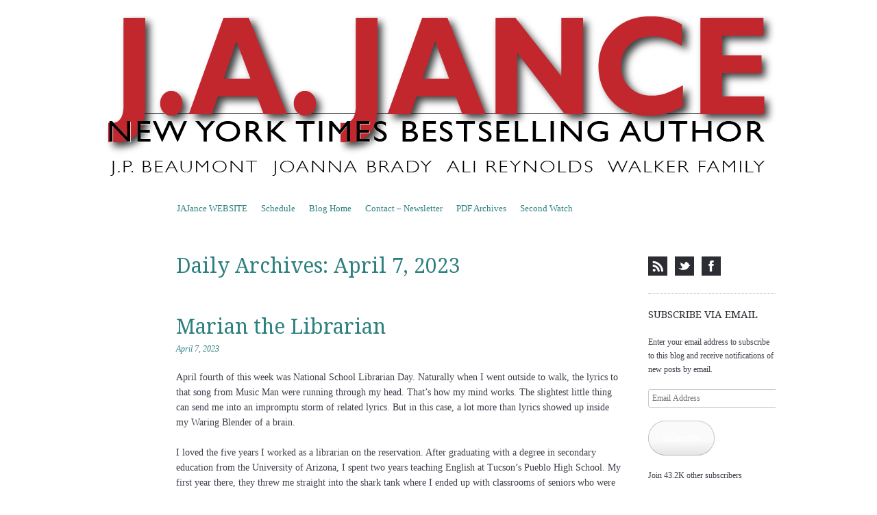

--- FILE ---
content_type: text/html; charset=UTF-8
request_url: https://jajance.com/Blog/2023/04/07/
body_size: 17787
content:
<!DOCTYPE html>
<!--[if IE 8]>
<html id="ie8" dir="ltr" lang="en-US" prefix="og: https://ogp.me/ns#">
<![endif]-->
<!--[if !(IE 8)]><!-->
<html dir="ltr" lang="en-US" prefix="og: https://ogp.me/ns#">
<!--<![endif]-->
<head>
<meta charset="UTF-8" />
<meta name="viewport" content="width=device-width, initial-scale=1.0" />
<!-- Always force latest IE rendering engine (even in intranet) & Chrome Frame -->
<meta http-equiv="X-UA-Compatible" content="IE=edge,chrome=1">
<title>Day: April 7, 2023 | J.A. Jance Blog</title>
<link rel="profile" href="http://gmpg.org/xfn/11" />
<link rel="pingback" href="https://jajance.com/Blog/xmlrpc.php" />
<!--[if lt IE 9]>
<script src="https://jajance.com/Blog/wp-content/themes/sundance/js/html5.js" type="text/javascript"></script>
<![endif]-->

		<!-- All in One SEO 4.9.1.1 - aioseo.com -->
	<meta name="robots" content="noindex, max-image-preview:large" />
	<link rel="canonical" href="https://jajance.com/Blog/2023/04/07/" />
	<meta name="generator" content="All in One SEO (AIOSEO) 4.9.1.1" />
		<script type="application/ld+json" class="aioseo-schema">
			{"@context":"https:\/\/schema.org","@graph":[{"@type":"BreadcrumbList","@id":"https:\/\/jajance.com\/Blog\/2023\/04\/07\/#breadcrumblist","itemListElement":[{"@type":"ListItem","@id":"https:\/\/jajance.com\/Blog#listItem","position":1,"name":"Home","item":"https:\/\/jajance.com\/Blog","nextItem":{"@type":"ListItem","@id":"https:\/\/jajance.com\/Blog\/2023\/#listItem","name":2023}},{"@type":"ListItem","@id":"https:\/\/jajance.com\/Blog\/2023\/#listItem","position":2,"name":2023,"item":"https:\/\/jajance.com\/Blog\/2023\/","nextItem":{"@type":"ListItem","@id":"https:\/\/jajance.com\/Blog\/2023\/04\/#listItem","name":"04"},"previousItem":{"@type":"ListItem","@id":"https:\/\/jajance.com\/Blog#listItem","name":"Home"}},{"@type":"ListItem","@id":"https:\/\/jajance.com\/Blog\/2023\/04\/#listItem","position":3,"name":"04","item":"https:\/\/jajance.com\/Blog\/2023\/04\/","nextItem":{"@type":"ListItem","@id":"https:\/\/jajance.com\/Blog\/2023\/04\/07\/#listItem","name":"07"},"previousItem":{"@type":"ListItem","@id":"https:\/\/jajance.com\/Blog\/2023\/#listItem","name":2023}},{"@type":"ListItem","@id":"https:\/\/jajance.com\/Blog\/2023\/04\/07\/#listItem","position":4,"name":"07","previousItem":{"@type":"ListItem","@id":"https:\/\/jajance.com\/Blog\/2023\/04\/#listItem","name":"04"}}]},{"@type":"CollectionPage","@id":"https:\/\/jajance.com\/Blog\/2023\/04\/07\/#collectionpage","url":"https:\/\/jajance.com\/Blog\/2023\/04\/07\/","name":"Day: April 7, 2023 | J.A. Jance Blog","inLanguage":"en-US","isPartOf":{"@id":"https:\/\/jajance.com\/Blog\/#website"},"breadcrumb":{"@id":"https:\/\/jajance.com\/Blog\/2023\/04\/07\/#breadcrumblist"}},{"@type":"Organization","@id":"https:\/\/jajance.com\/Blog\/#organization","name":"J.A. Jance Blog","description":"The Official Blog of J.A. Jance","url":"https:\/\/jajance.com\/Blog\/"},{"@type":"WebSite","@id":"https:\/\/jajance.com\/Blog\/#website","url":"https:\/\/jajance.com\/Blog\/","name":"J.A. Jance Blog","description":"The Official Blog of J.A. Jance","inLanguage":"en-US","publisher":{"@id":"https:\/\/jajance.com\/Blog\/#organization"}}]}
		</script>
		<!-- All in One SEO -->

<link rel='dns-prefetch' href='//secure.gravatar.com' />
<link rel='dns-prefetch' href='//stats.wp.com' />
<link rel='dns-prefetch' href='//fonts.googleapis.com' />
<link rel='dns-prefetch' href='//v0.wordpress.com' />
<link rel='dns-prefetch' href='//widgets.wp.com' />
<link rel='dns-prefetch' href='//s0.wp.com' />
<link rel='dns-prefetch' href='//0.gravatar.com' />
<link rel='dns-prefetch' href='//1.gravatar.com' />
<link rel='dns-prefetch' href='//2.gravatar.com' />
<link rel='preconnect' href='//i0.wp.com' />
<link rel='preconnect' href='//c0.wp.com' />
<link rel="alternate" type="application/rss+xml" title="J.A. Jance Blog &raquo; Feed" href="https://jajance.com/Blog/feed/" />
<link rel="alternate" type="application/rss+xml" title="J.A. Jance Blog &raquo; Comments Feed" href="https://jajance.com/Blog/comments/feed/" />
<style id='wp-img-auto-sizes-contain-inline-css' type='text/css'>
img:is([sizes=auto i],[sizes^="auto," i]){contain-intrinsic-size:3000px 1500px}
/*# sourceURL=wp-img-auto-sizes-contain-inline-css */
</style>
<style id='wp-emoji-styles-inline-css' type='text/css'>

	img.wp-smiley, img.emoji {
		display: inline !important;
		border: none !important;
		box-shadow: none !important;
		height: 1em !important;
		width: 1em !important;
		margin: 0 0.07em !important;
		vertical-align: -0.1em !important;
		background: none !important;
		padding: 0 !important;
	}
/*# sourceURL=wp-emoji-styles-inline-css */
</style>
<style id='wp-block-library-inline-css' type='text/css'>
:root{--wp-block-synced-color:#7a00df;--wp-block-synced-color--rgb:122,0,223;--wp-bound-block-color:var(--wp-block-synced-color);--wp-editor-canvas-background:#ddd;--wp-admin-theme-color:#007cba;--wp-admin-theme-color--rgb:0,124,186;--wp-admin-theme-color-darker-10:#006ba1;--wp-admin-theme-color-darker-10--rgb:0,107,160.5;--wp-admin-theme-color-darker-20:#005a87;--wp-admin-theme-color-darker-20--rgb:0,90,135;--wp-admin-border-width-focus:2px}@media (min-resolution:192dpi){:root{--wp-admin-border-width-focus:1.5px}}.wp-element-button{cursor:pointer}:root .has-very-light-gray-background-color{background-color:#eee}:root .has-very-dark-gray-background-color{background-color:#313131}:root .has-very-light-gray-color{color:#eee}:root .has-very-dark-gray-color{color:#313131}:root .has-vivid-green-cyan-to-vivid-cyan-blue-gradient-background{background:linear-gradient(135deg,#00d084,#0693e3)}:root .has-purple-crush-gradient-background{background:linear-gradient(135deg,#34e2e4,#4721fb 50%,#ab1dfe)}:root .has-hazy-dawn-gradient-background{background:linear-gradient(135deg,#faaca8,#dad0ec)}:root .has-subdued-olive-gradient-background{background:linear-gradient(135deg,#fafae1,#67a671)}:root .has-atomic-cream-gradient-background{background:linear-gradient(135deg,#fdd79a,#004a59)}:root .has-nightshade-gradient-background{background:linear-gradient(135deg,#330968,#31cdcf)}:root .has-midnight-gradient-background{background:linear-gradient(135deg,#020381,#2874fc)}:root{--wp--preset--font-size--normal:16px;--wp--preset--font-size--huge:42px}.has-regular-font-size{font-size:1em}.has-larger-font-size{font-size:2.625em}.has-normal-font-size{font-size:var(--wp--preset--font-size--normal)}.has-huge-font-size{font-size:var(--wp--preset--font-size--huge)}.has-text-align-center{text-align:center}.has-text-align-left{text-align:left}.has-text-align-right{text-align:right}.has-fit-text{white-space:nowrap!important}#end-resizable-editor-section{display:none}.aligncenter{clear:both}.items-justified-left{justify-content:flex-start}.items-justified-center{justify-content:center}.items-justified-right{justify-content:flex-end}.items-justified-space-between{justify-content:space-between}.screen-reader-text{border:0;clip-path:inset(50%);height:1px;margin:-1px;overflow:hidden;padding:0;position:absolute;width:1px;word-wrap:normal!important}.screen-reader-text:focus{background-color:#ddd;clip-path:none;color:#444;display:block;font-size:1em;height:auto;left:5px;line-height:normal;padding:15px 23px 14px;text-decoration:none;top:5px;width:auto;z-index:100000}html :where(.has-border-color){border-style:solid}html :where([style*=border-top-color]){border-top-style:solid}html :where([style*=border-right-color]){border-right-style:solid}html :where([style*=border-bottom-color]){border-bottom-style:solid}html :where([style*=border-left-color]){border-left-style:solid}html :where([style*=border-width]){border-style:solid}html :where([style*=border-top-width]){border-top-style:solid}html :where([style*=border-right-width]){border-right-style:solid}html :where([style*=border-bottom-width]){border-bottom-style:solid}html :where([style*=border-left-width]){border-left-style:solid}html :where(img[class*=wp-image-]){height:auto;max-width:100%}:where(figure){margin:0 0 1em}html :where(.is-position-sticky){--wp-admin--admin-bar--position-offset:var(--wp-admin--admin-bar--height,0px)}@media screen and (max-width:600px){html :where(.is-position-sticky){--wp-admin--admin-bar--position-offset:0px}}

/*# sourceURL=wp-block-library-inline-css */
</style><style id='global-styles-inline-css' type='text/css'>
:root{--wp--preset--aspect-ratio--square: 1;--wp--preset--aspect-ratio--4-3: 4/3;--wp--preset--aspect-ratio--3-4: 3/4;--wp--preset--aspect-ratio--3-2: 3/2;--wp--preset--aspect-ratio--2-3: 2/3;--wp--preset--aspect-ratio--16-9: 16/9;--wp--preset--aspect-ratio--9-16: 9/16;--wp--preset--color--black: #000000;--wp--preset--color--cyan-bluish-gray: #abb8c3;--wp--preset--color--white: #ffffff;--wp--preset--color--pale-pink: #f78da7;--wp--preset--color--vivid-red: #cf2e2e;--wp--preset--color--luminous-vivid-orange: #ff6900;--wp--preset--color--luminous-vivid-amber: #fcb900;--wp--preset--color--light-green-cyan: #7bdcb5;--wp--preset--color--vivid-green-cyan: #00d084;--wp--preset--color--pale-cyan-blue: #8ed1fc;--wp--preset--color--vivid-cyan-blue: #0693e3;--wp--preset--color--vivid-purple: #9b51e0;--wp--preset--gradient--vivid-cyan-blue-to-vivid-purple: linear-gradient(135deg,rgb(6,147,227) 0%,rgb(155,81,224) 100%);--wp--preset--gradient--light-green-cyan-to-vivid-green-cyan: linear-gradient(135deg,rgb(122,220,180) 0%,rgb(0,208,130) 100%);--wp--preset--gradient--luminous-vivid-amber-to-luminous-vivid-orange: linear-gradient(135deg,rgb(252,185,0) 0%,rgb(255,105,0) 100%);--wp--preset--gradient--luminous-vivid-orange-to-vivid-red: linear-gradient(135deg,rgb(255,105,0) 0%,rgb(207,46,46) 100%);--wp--preset--gradient--very-light-gray-to-cyan-bluish-gray: linear-gradient(135deg,rgb(238,238,238) 0%,rgb(169,184,195) 100%);--wp--preset--gradient--cool-to-warm-spectrum: linear-gradient(135deg,rgb(74,234,220) 0%,rgb(151,120,209) 20%,rgb(207,42,186) 40%,rgb(238,44,130) 60%,rgb(251,105,98) 80%,rgb(254,248,76) 100%);--wp--preset--gradient--blush-light-purple: linear-gradient(135deg,rgb(255,206,236) 0%,rgb(152,150,240) 100%);--wp--preset--gradient--blush-bordeaux: linear-gradient(135deg,rgb(254,205,165) 0%,rgb(254,45,45) 50%,rgb(107,0,62) 100%);--wp--preset--gradient--luminous-dusk: linear-gradient(135deg,rgb(255,203,112) 0%,rgb(199,81,192) 50%,rgb(65,88,208) 100%);--wp--preset--gradient--pale-ocean: linear-gradient(135deg,rgb(255,245,203) 0%,rgb(182,227,212) 50%,rgb(51,167,181) 100%);--wp--preset--gradient--electric-grass: linear-gradient(135deg,rgb(202,248,128) 0%,rgb(113,206,126) 100%);--wp--preset--gradient--midnight: linear-gradient(135deg,rgb(2,3,129) 0%,rgb(40,116,252) 100%);--wp--preset--font-size--small: 13px;--wp--preset--font-size--medium: 20px;--wp--preset--font-size--large: 36px;--wp--preset--font-size--x-large: 42px;--wp--preset--spacing--20: 0.44rem;--wp--preset--spacing--30: 0.67rem;--wp--preset--spacing--40: 1rem;--wp--preset--spacing--50: 1.5rem;--wp--preset--spacing--60: 2.25rem;--wp--preset--spacing--70: 3.38rem;--wp--preset--spacing--80: 5.06rem;--wp--preset--shadow--natural: 6px 6px 9px rgba(0, 0, 0, 0.2);--wp--preset--shadow--deep: 12px 12px 50px rgba(0, 0, 0, 0.4);--wp--preset--shadow--sharp: 6px 6px 0px rgba(0, 0, 0, 0.2);--wp--preset--shadow--outlined: 6px 6px 0px -3px rgb(255, 255, 255), 6px 6px rgb(0, 0, 0);--wp--preset--shadow--crisp: 6px 6px 0px rgb(0, 0, 0);}:where(.is-layout-flex){gap: 0.5em;}:where(.is-layout-grid){gap: 0.5em;}body .is-layout-flex{display: flex;}.is-layout-flex{flex-wrap: wrap;align-items: center;}.is-layout-flex > :is(*, div){margin: 0;}body .is-layout-grid{display: grid;}.is-layout-grid > :is(*, div){margin: 0;}:where(.wp-block-columns.is-layout-flex){gap: 2em;}:where(.wp-block-columns.is-layout-grid){gap: 2em;}:where(.wp-block-post-template.is-layout-flex){gap: 1.25em;}:where(.wp-block-post-template.is-layout-grid){gap: 1.25em;}.has-black-color{color: var(--wp--preset--color--black) !important;}.has-cyan-bluish-gray-color{color: var(--wp--preset--color--cyan-bluish-gray) !important;}.has-white-color{color: var(--wp--preset--color--white) !important;}.has-pale-pink-color{color: var(--wp--preset--color--pale-pink) !important;}.has-vivid-red-color{color: var(--wp--preset--color--vivid-red) !important;}.has-luminous-vivid-orange-color{color: var(--wp--preset--color--luminous-vivid-orange) !important;}.has-luminous-vivid-amber-color{color: var(--wp--preset--color--luminous-vivid-amber) !important;}.has-light-green-cyan-color{color: var(--wp--preset--color--light-green-cyan) !important;}.has-vivid-green-cyan-color{color: var(--wp--preset--color--vivid-green-cyan) !important;}.has-pale-cyan-blue-color{color: var(--wp--preset--color--pale-cyan-blue) !important;}.has-vivid-cyan-blue-color{color: var(--wp--preset--color--vivid-cyan-blue) !important;}.has-vivid-purple-color{color: var(--wp--preset--color--vivid-purple) !important;}.has-black-background-color{background-color: var(--wp--preset--color--black) !important;}.has-cyan-bluish-gray-background-color{background-color: var(--wp--preset--color--cyan-bluish-gray) !important;}.has-white-background-color{background-color: var(--wp--preset--color--white) !important;}.has-pale-pink-background-color{background-color: var(--wp--preset--color--pale-pink) !important;}.has-vivid-red-background-color{background-color: var(--wp--preset--color--vivid-red) !important;}.has-luminous-vivid-orange-background-color{background-color: var(--wp--preset--color--luminous-vivid-orange) !important;}.has-luminous-vivid-amber-background-color{background-color: var(--wp--preset--color--luminous-vivid-amber) !important;}.has-light-green-cyan-background-color{background-color: var(--wp--preset--color--light-green-cyan) !important;}.has-vivid-green-cyan-background-color{background-color: var(--wp--preset--color--vivid-green-cyan) !important;}.has-pale-cyan-blue-background-color{background-color: var(--wp--preset--color--pale-cyan-blue) !important;}.has-vivid-cyan-blue-background-color{background-color: var(--wp--preset--color--vivid-cyan-blue) !important;}.has-vivid-purple-background-color{background-color: var(--wp--preset--color--vivid-purple) !important;}.has-black-border-color{border-color: var(--wp--preset--color--black) !important;}.has-cyan-bluish-gray-border-color{border-color: var(--wp--preset--color--cyan-bluish-gray) !important;}.has-white-border-color{border-color: var(--wp--preset--color--white) !important;}.has-pale-pink-border-color{border-color: var(--wp--preset--color--pale-pink) !important;}.has-vivid-red-border-color{border-color: var(--wp--preset--color--vivid-red) !important;}.has-luminous-vivid-orange-border-color{border-color: var(--wp--preset--color--luminous-vivid-orange) !important;}.has-luminous-vivid-amber-border-color{border-color: var(--wp--preset--color--luminous-vivid-amber) !important;}.has-light-green-cyan-border-color{border-color: var(--wp--preset--color--light-green-cyan) !important;}.has-vivid-green-cyan-border-color{border-color: var(--wp--preset--color--vivid-green-cyan) !important;}.has-pale-cyan-blue-border-color{border-color: var(--wp--preset--color--pale-cyan-blue) !important;}.has-vivid-cyan-blue-border-color{border-color: var(--wp--preset--color--vivid-cyan-blue) !important;}.has-vivid-purple-border-color{border-color: var(--wp--preset--color--vivid-purple) !important;}.has-vivid-cyan-blue-to-vivid-purple-gradient-background{background: var(--wp--preset--gradient--vivid-cyan-blue-to-vivid-purple) !important;}.has-light-green-cyan-to-vivid-green-cyan-gradient-background{background: var(--wp--preset--gradient--light-green-cyan-to-vivid-green-cyan) !important;}.has-luminous-vivid-amber-to-luminous-vivid-orange-gradient-background{background: var(--wp--preset--gradient--luminous-vivid-amber-to-luminous-vivid-orange) !important;}.has-luminous-vivid-orange-to-vivid-red-gradient-background{background: var(--wp--preset--gradient--luminous-vivid-orange-to-vivid-red) !important;}.has-very-light-gray-to-cyan-bluish-gray-gradient-background{background: var(--wp--preset--gradient--very-light-gray-to-cyan-bluish-gray) !important;}.has-cool-to-warm-spectrum-gradient-background{background: var(--wp--preset--gradient--cool-to-warm-spectrum) !important;}.has-blush-light-purple-gradient-background{background: var(--wp--preset--gradient--blush-light-purple) !important;}.has-blush-bordeaux-gradient-background{background: var(--wp--preset--gradient--blush-bordeaux) !important;}.has-luminous-dusk-gradient-background{background: var(--wp--preset--gradient--luminous-dusk) !important;}.has-pale-ocean-gradient-background{background: var(--wp--preset--gradient--pale-ocean) !important;}.has-electric-grass-gradient-background{background: var(--wp--preset--gradient--electric-grass) !important;}.has-midnight-gradient-background{background: var(--wp--preset--gradient--midnight) !important;}.has-small-font-size{font-size: var(--wp--preset--font-size--small) !important;}.has-medium-font-size{font-size: var(--wp--preset--font-size--medium) !important;}.has-large-font-size{font-size: var(--wp--preset--font-size--large) !important;}.has-x-large-font-size{font-size: var(--wp--preset--font-size--x-large) !important;}
/*# sourceURL=global-styles-inline-css */
</style>

<style id='classic-theme-styles-inline-css' type='text/css'>
/*! This file is auto-generated */
.wp-block-button__link{color:#fff;background-color:#32373c;border-radius:9999px;box-shadow:none;text-decoration:none;padding:calc(.667em + 2px) calc(1.333em + 2px);font-size:1.125em}.wp-block-file__button{background:#32373c;color:#fff;text-decoration:none}
/*# sourceURL=/wp-includes/css/classic-themes.min.css */
</style>
<link rel='stylesheet' id='style-css' href='https://jajance.com/Blog/wp-content/themes/sundance/style.css?ver=6.9' type='text/css' media='all' />
<link rel='stylesheet' id='sundance-droid-serif-css' href='https://fonts.googleapis.com/css?family=Droid+Serif%3A400%2C700%2C400italic%2C700italic&#038;ver=20120821' type='text/css' media='all' />
<link rel='stylesheet' id='jetpack_likes-css' href='https://c0.wp.com/p/jetpack/15.3.1/modules/likes/style.css' type='text/css' media='all' />
<link rel='stylesheet' id='jetpack-subscriptions-css' href='https://c0.wp.com/p/jetpack/15.3.1/_inc/build/subscriptions/subscriptions.min.css' type='text/css' media='all' />
<link rel='stylesheet' id='wp-pagenavi-css' href='https://jajance.com/Blog/wp-content/plugins/wp-pagenavi/pagenavi-css.css?ver=2.70' type='text/css' media='all' />
<link rel='stylesheet' id='sharedaddy-css' href='https://c0.wp.com/p/jetpack/15.3.1/modules/sharedaddy/sharing.css' type='text/css' media='all' />
<link rel='stylesheet' id='social-logos-css' href='https://c0.wp.com/p/jetpack/15.3.1/_inc/social-logos/social-logos.min.css' type='text/css' media='all' />
<script type="text/javascript" src="https://c0.wp.com/c/6.9/wp-includes/js/jquery/jquery.min.js" id="jquery-core-js"></script>
<script type="text/javascript" src="https://c0.wp.com/c/6.9/wp-includes/js/jquery/jquery-migrate.min.js" id="jquery-migrate-js"></script>
<script type="text/javascript" id="CComment-ajax-request-js-extra">
/* <![CDATA[ */
var CComment_ajax_var = {"ajaxurl":"https://jajance.com/Blog/wp-admin/admin-ajax.php","nonce":"cc560358e7"};
//# sourceURL=CComment-ajax-request-js-extra
/* ]]> */
</script>
<script type="text/javascript" src="https://jajance.com/Blog/wp-content/plugins/customcomment/js/CComment.js?ver=6.9" id="CComment-ajax-request-js"></script>
<link rel="https://api.w.org/" href="https://jajance.com/Blog/wp-json/" /><link rel="EditURI" type="application/rsd+xml" title="RSD" href="https://jajance.com/Blog/xmlrpc.php?rsd" />
<meta name="generator" content="WordPress 6.9" />
	<style>img#wpstats{display:none}</style>
			<style type="text/css">
			#page {
			padding-top: 7px;
		}
		.site-title,
		.site-description {
			position: absolute !important;
			clip: rect(1px 1px 1px 1px); /* IE6, IE7 */
			clip: rect(1px, 1px, 1px, 1px);
		}
		.header-image-link {
			margin-top: 0;
		}
		</style>
	<style type="text/css" id="custom-background-css">
body.custom-background { background-color: #ffffff; }
</style>
	</head>

<body class="archive date custom-background wp-theme-sundance custom-background-image-empty">
<div id="page" class="hfeed site">
		<header id="masthead" class="site-header" role="banner">
		<div class="masthead-inner clear-fix">
			<hgroup>
				<h1 class="site-title"><a href="https://jajance.com/Blog/" title="J.A. Jance Blog" rel="home">J.A. Jance Blog</a></h1>
				<h2 class="site-description">The Official Blog of J.A. Jance</h2>
			</hgroup>

							<a href="https://jajance.com/Blog/" title="J.A. Jance Blog" rel="home" class="clear header-image-link">
					<img src="https://jajance.com/Blog/wp-content/uploads/2013/03/HEADER-WordPress-02.png" width="984" height="242" alt="" />
				</a>
			
			<nav role="navigation" class="site-navigation main-navigation">
				<h1 class="assistive-text">Menu</h1>
				<div class="assistive-text skip-link"><a href="#content" title="Skip to content">Skip to content</a></div>

				<div class="menu-menu-1-container"><ul id="menu-menu-1" class="menu"><li id="menu-item-841" class="menu-item menu-item-type-custom menu-item-object-custom menu-item-841"><a href="https://www.jajanceauthor.com/">JAJance WEBSITE</a></li>
<li id="menu-item-842" class="menu-item menu-item-type-custom menu-item-object-custom menu-item-842"><a href="https://www.jajanceauthor.com/schedule">Schedule</a></li>
<li id="menu-item-837" class="menu-item menu-item-type-post_type menu-item-object-page menu-item-837"><a href="https://jajance.com/Blog/blog_home">Blog Home</a></li>
<li id="menu-item-771" class="menu-item menu-item-type-post_type menu-item-object-page menu-item-771"><a href="https://jajance.com/Blog/contact-newsletter/">Contact – Newsletter</a></li>
<li id="menu-item-773" class="menu-item menu-item-type-post_type menu-item-object-page menu-item-773"><a href="https://jajance.com/Blog/pdf-archives/">PDF Archives</a></li>
<li id="menu-item-774" class="menu-item menu-item-type-post_type menu-item-object-page menu-item-774"><a href="https://jajance.com/Blog/second-watch/">Second Watch</a></li>
</ul></div>			</nav>
		</div>
	</header><!-- #masthead .site-header -->

	<div id="main" class="clear-fix">
		
		<section id="primary" class="site-content">
			<div id="content" role="main">

			
				<header class="page-header">
					<h1 class="page-title">
						Daily Archives: <span>April 7, 2023</span>					</h1>
									</header>

				
								
					
<article id="post-2748" class="post-2748 post type-post status-publish format-standard hentry category-uncategorized">

	<header class="entry-header">
		<a href="https://jajance.com/Blog/author/j-a-jance/" title="View all posts by J.A. Jance">
			<img alt='' src='https://secure.gravatar.com/avatar/f6aa9ed31a3f5b030e5f93f1246c9a0221c847fe487f706d3e94889df6192425?s=45&#038;d=mm&#038;r=g' srcset='https://secure.gravatar.com/avatar/f6aa9ed31a3f5b030e5f93f1246c9a0221c847fe487f706d3e94889df6192425?s=90&#038;d=mm&#038;r=g 2x' class='avatar avatar-45 photo' height='45' width='45' decoding='async'/>		</a>

		<h1 class="entry-title"><a href="https://jajance.com/Blog/2023/04/07/marian-the-librarian/" rel="bookmark">Marian the Librarian</a></h1>

				<div class="entry-meta">
			<a href="https://jajance.com/Blog/2023/04/07/marian-the-librarian/" title="6:00 am" rel="bookmark"><time class="entry-date" datetime="2023-04-07T06:00:00-07:00" pubdate>April 7, 2023</time></a><span class="byline"> by <span class="author vcard"><a class="url fn n" href="https://jajance.com/Blog/author/j-a-jance/" title="View all posts by J.A. Jance" rel="author">J.A. Jance</a></span></span>		</div><!-- .entry-meta -->
			</header><!-- .entry-header -->

		<div class="entry-content">
		<p>April fourth of this week was National School Librarian Day. Naturally when I went outside to walk, the lyrics to that song from Music Man were running through my head. That’s how my mind works. The slightest little thing can send me into an impromptu storm of related lyrics. But in this case, a lot more than lyrics showed up inside my Waring Blender of a brain.</p>
<p>I loved the five years I worked as a librarian on the reservation. After graduating with a degree in secondary education from the University of Arizona, I spent two years teaching English at Tucson’s Pueblo High School. My first year there, they threw me straight into the shark tank where I ended up with classrooms of seniors who were only a few years younger than I. They pretty much ate me alive. The next year, I opted for the afternoon session where I worked with sophomores. That was a better fit, but by then I could see that teaching wasn’t for me. When that year ended, I went to summer school and began working on a masters degree in Library Science.</p>
<p>My first two Library Science classes were Selection of Materials and Cataloging. Taking them together was a nightmare. Eleanor Saltus was a demanding teacher, and she put us through our paces. That spring my husband had completed the coursework for his teaching certificate, and that fall he was offered a contract to teach at Sells, sixty miles west of Tucson. We were trying to figure out living and commuting arrangements when the school librarian on the reservation suddenly pulled up stakes and left town. Even though I had only six library science credits at the time, I ended being offered the position with a provisional certificate while continuing to work on my library degree.</p>
<p>Teaching jobs on the reservation came with housing in what was officially known as “the Teachers’ Compound.” It reality it was referred to as “the Fish Bowl.” I took one look at it and said, “I’m not living there!” Not long after that my husband located a vacant house on King’s Anvil ranch near Three Points, halfway between Tucson and Sells. The place had formerly housed ranch hands. It was situated on a small volcanic knoll two miles south of Highway 86 and seven miles west of Three Points. When we learned John King was willing to rent it to us for forty dollars a month, we moved in. We lived there, calling the place &#8220;the Hill” for the next five years.</p>
<p>The house itself was a humble one bedroom. It came with bare cement floors, single pane window, minimal insulation, and a swamp cooler that barely made a dent in the summer heat. Water came from a well with a rope-pull pump that was difficult to operate at best. And the place featured plenty of wildlife—rattlesnakes, coyotes, and javelinas. One morning, I looked out the bathroom window and found a coatimundi hanging on an ocotillo branch staring back at me. Believe me, living there was an adventure, and my husband and I were both up for it. We were also up for our thirty-minute one-way commute from the Hill to school where we complained about being caught in traffic if we got stuck behind the school bus or if there were open-range cattle wandering on the highway.</p>
<p>My next library science class, an evening course, was Mrs. Renthal’s storytelling class. That’s where I learned that, as a librarian, storytelling was part of my brief, and I took to that like a duck to water. I ended up telling twenty-six stories a week in K-6 classrooms. Although I sometimes had a book with me, I generally told the stories from memory rather than reading them aloud. On the drive from the Hill to school on Thursday mornings, I would memorize whatever story I’d be telling that week. The way my limited wardrobe functioned at the time, I often wore a bright green sheath on storytelling days. I was very tall, and whenever I came to classrooms I always brought fun along with me. Years later I learned that the kids on the reservation used to call me the Jolly Green Giant.</p>
<p>One particular book called Satchkin Patchkin I did read aloud, word for word. It’s the story of an impoverished old woman who lives in a cottage owned by an evil landlord, the farmer who lived over the hill—&#8221;a lean man a mean man, a man without a smile.&#8221; Satchkin Patchkin was “a little green magic man who lived like a leaf in an apple tree.” When the woman treats him kindly during a terrible storm, Satchkin Patchkin ends up befriending her and helping her by providing an endless supply of milk and eggs and flour so she can bake her way out of poverty. In order to summon him, she’s supposed to throw a thimble into her milk jug and call out, “Satchkin Patchkin, will you lift the latchkin? Statchkin Patchkin, will you lift the latch?&#8221; The book contained eight chapters in all, and I read two chapters each week. By the end of that inspiring story of kindness and hard work, smiling kids in classrooms repeated those memorable lines right along with me—&#8221;Satchkin Patchkin, will you lift the latch?” Did I have to track down the book this morning to remind myself of all those lines before I wrote this? No, I did not. That whole story is engraved on my heart.</p>
<p>By 1970, I had earned my masters degree and my full Library Science credential. I loved bringing books and new experiences to readers. When The Taking of Pelham 123 was published, I bought a copy for the library and was surprised by how much high school boys on the reservation we interested in that adventure story set in a world far different from theirs. One kid especially, Michael Ramon, read every book he could lay his hands on. He ended up working for NASA where one of his jobs was driving the trucks that transported space shuttles from their landing zones in the California desert back to Florida.</p>
<p>I loved being on the reservation, and in my mind’s eye, those years on the Hill were incredibly happy. Yes, my husband drank too much, but he always told me that once we had kids, he would quit, and I believed him one hundred percent. By the way, I need to set the record straight on one thing Yes, Jerry Janc was a drunk, but he wasn’t a mean drunk. In the eighteen years we were together, he never once laid a hand on me in anger. Most people caught in addictive relationships end up dealing with the horrors of domestic violence. I did not.</p>
<p>Our daughter was born in 1972. While I was in the hospital, my husband went on a three-day bender and was drunk when he came to the hospital to bring us home. On the drive there, with me at the wheel of the car and him holding the baby, I reminded him of his promise to stop drinking once we had kids. When we got to the house, he went to the kitchen and emptied all his booze bottles into the sink. What followed was five days of being on the Hill with a newborn baby and a husband going through DTs. Once those ended, his first period of sobriety lasted for all of three weeks.</p>
<p>Later that year he told me that if he had twenty acres on a river far away from his pals, he’d stop drinking. I fell for that one, too. In the world of AA that’s known as a “geographical cure.” We ended up in Pe Ell, Washington, with a house and acreage on the banks of the Chehalis River. He immediately went to the local tavern where he met up with a whole new batch of drinking buddies. As for me? Turns out there were no jobs for school librarians anywhere nearby. That’s how I ended up in the insurance business.</p>
<p>For the next seven years we lived on an emotional roller-coaster through nine stints in rehab followed almost immediately thereafter by relapses. In 1980 I finally filed for a divorce. Shortly after the divorce was finalized and before the kids and I moved to Seattle, I made a solo pilgrimage to the Hill and stood at the end of the road looking up at the place where I had once been blissfully happy. This is what I wrote after that visit:</p>
<p>A windswept house on barren lava flow<br />
Surveys the desert floor for miles around.<br />
To this unlikely spot whose beauty none but we<br />
Could well discern, we brought our new-made vows<br />
And love.</p>
<p>We were each other&#8217;s all in all.<br />
It was enough, at least at first.<br />
Then small erosions came<br />
To sweep us from our perch.<br />
The house still stands. Only we<br />
Are gone.</p>
<p>I started writing poetry in the late sixties on those long, lonely evenings on the Hill when my husband was passed out cold in his recliner. He never saw the poems because I stashed them away as soon as I wrote them. When I rediscovered them in 1983, months after my former husband’s death, I was astonished to see that even as a newlywed, the creative part of me already saw the cracks dooming our relationship even though it would take years for the conscious part of me to come to grips with that reality.</p>
<p>And so, on this rainy April morning I’m sitting here wondering what if there had been an opening for a school librarian in Pe Ell when we first moved there? What if I had never gone into the insurance business to begin with—the path that finally, years later, led me into the world of writing. What if?</p>
<p>But what I do know is this. April showers will eventually bring May flowers, and for this former Marian, the Librarian, I wouldn’t change a thing.</p>
<div class="sharedaddy sd-sharing-enabled"><div class="robots-nocontent sd-block sd-social sd-social-icon-text sd-sharing"><h3 class="sd-title">Share this:</h3><div class="sd-content"><ul><li class="share-email"><a rel="nofollow noopener noreferrer"
				data-shared="sharing-email-2748"
				class="share-email sd-button share-icon"
				href="mailto:?subject=%5BShared%20Post%5D%20Marian%20the%20Librarian&#038;body=https%3A%2F%2Fjajance.com%2FBlog%2F2023%2F04%2F07%2Fmarian-the-librarian%2F&#038;share=email"
				target="_blank"
				aria-labelledby="sharing-email-2748"
				data-email-share-error-title="Do you have email set up?" data-email-share-error-text="If you&#039;re having problems sharing via email, you might not have email set up for your browser. You may need to create a new email yourself." data-email-share-nonce="f1d03dbf0a" data-email-share-track-url="https://jajance.com/Blog/2023/04/07/marian-the-librarian/?share=email">
				<span id="sharing-email-2748" hidden>Click to email a link to a friend (Opens in new window)</span>
				<span>Email</span>
			</a></li><li class="share-facebook"><a rel="nofollow noopener noreferrer"
				data-shared="sharing-facebook-2748"
				class="share-facebook sd-button share-icon"
				href="https://jajance.com/Blog/2023/04/07/marian-the-librarian/?share=facebook"
				target="_blank"
				aria-labelledby="sharing-facebook-2748"
				>
				<span id="sharing-facebook-2748" hidden>Click to share on Facebook (Opens in new window)</span>
				<span>Facebook</span>
			</a></li><li class="share-x"><a rel="nofollow noopener noreferrer"
				data-shared="sharing-x-2748"
				class="share-x sd-button share-icon"
				href="https://jajance.com/Blog/2023/04/07/marian-the-librarian/?share=x"
				target="_blank"
				aria-labelledby="sharing-x-2748"
				>
				<span id="sharing-x-2748" hidden>Click to share on X (Opens in new window)</span>
				<span>X</span>
			</a></li><li class="share-end"></li></ul></div></div></div><div class='sharedaddy sd-block sd-like jetpack-likes-widget-wrapper jetpack-likes-widget-unloaded' id='like-post-wrapper-49920514-2748-6977a4118b6ce' data-src='https://widgets.wp.com/likes/?ver=15.3.1#blog_id=49920514&amp;post_id=2748&amp;origin=jajance.com&amp;obj_id=49920514-2748-6977a4118b6ce' data-name='like-post-frame-49920514-2748-6977a4118b6ce' data-title='Like or Reblog'><h3 class="sd-title">Like this:</h3><div class='likes-widget-placeholder post-likes-widget-placeholder' style='height: 55px;'><span class='button'><span>Like</span></span> <span class="loading">Loading...</span></div><span class='sd-text-color'></span><a class='sd-link-color'></a></div>			</div><!-- .entry-content -->
	
	<footer class="entry-meta">
								<span class="cat-links">
				Posted in <a href="https://jajance.com/Blog/category/uncategorized/" rel="category tag">Uncategorized</a>			</span>
			<span class="sep"> | </span>
			
					
				<span class="comments-link"><a href="https://jajance.com/Blog/2023/04/07/marian-the-librarian/#comments">45 Comments</a></span>
		<span class="sep"> | </span>
		
			</footer><!-- #entry-meta -->
</article><!-- #post-2748 -->
				
					<nav role="navigation" id="nav-below" class="site-navigation paging-navigation">
		<h1 class="assistive-text">Post navigation</h1>

	
	</nav><!-- #nav-below -->
	
			
			</div><!-- #content -->
		</section><!-- #primary .site-content -->

		<div id="secondary" class="widget-area" role="complementary">
			
							<div class="syndicate">
					<ul>
													<li><a class="rss-link" href="https://jajance.com/Blog/feed/" title="RSS"><span>RSS Feed</span></a></li>
						
													<li><a class="twitter-link" href="https://twitter.com/JAJance" title="Twitter"><span>Twitter</span></a></li>
						
													<li><a class="facebook-link" href="https://www.facebook.com/pages/JA-Jance-Authors-Page/124663820882164" title="Facebook"><span>Facebook</span></a></li>
						
						
						
					</ul>
				</div><!-- .syndicate -->
			
			
				<aside id="blog_subscription-2" class="widget widget_blog_subscription jetpack_subscription_widget"><h1 class="widget-title">Subscribe via Email</h1>
			<div class="wp-block-jetpack-subscriptions__container">
			<form action="#" method="post" accept-charset="utf-8" id="subscribe-blog-blog_subscription-2"
				data-blog="49920514"
				data-post_access_level="everybody" >
									<div id="subscribe-text"><p>Enter your email address to subscribe to this blog and receive notifications of new posts by email.</p>
</div>
										<p id="subscribe-email">
						<label id="jetpack-subscribe-label"
							class="screen-reader-text"
							for="subscribe-field-blog_subscription-2">
							Email Address						</label>
						<input type="email" name="email" autocomplete="email" required="required"
																					value=""
							id="subscribe-field-blog_subscription-2"
							placeholder="Email Address"
						/>
					</p>

					<p id="subscribe-submit"
											>
						<input type="hidden" name="action" value="subscribe"/>
						<input type="hidden" name="source" value="https://jajance.com/Blog/2023/04/07/"/>
						<input type="hidden" name="sub-type" value="widget"/>
						<input type="hidden" name="redirect_fragment" value="subscribe-blog-blog_subscription-2"/>
						<input type="hidden" id="_wpnonce" name="_wpnonce" value="d3a6e30bcf" /><input type="hidden" name="_wp_http_referer" value="/Blog/2023/04/07/" />						<button type="submit"
															class="wp-block-button__link"
																					name="jetpack_subscriptions_widget"
						>
							Subscribe						</button>
					</p>
							</form>
							<div class="wp-block-jetpack-subscriptions__subscount">
					Join 43.2K other subscribers				</div>
						</div>
			
</aside><aside id="search-2" class="widget widget_search">	<form method="get" id="searchform" action="https://jajance.com/Blog/" role="search">
		<label for="s" class="assistive-text">Search</label>
		<input type="text" class="field" name="s" id="s" placeholder="Search &hellip;" />
		<input type="submit" class="submit" name="submit" id="searchsubmit" value="Search" />
	</form></aside>
		<aside id="recent-posts-3" class="widget widget_recent_entries">
		<h1 class="widget-title">Recent Posts</h1>
		<ul>
											<li>
					<a href="https://jajance.com/Blog/2026/01/23/remembering-a-sister/">Remembering a Sister</a>
											<span class="post-date">January 23, 2026</span>
									</li>
											<li>
					<a href="https://jajance.com/Blog/2026/01/16/an-open-letter-to-harlan-coben/">An Open Letter to Harlan Coben</a>
											<span class="post-date">January 16, 2026</span>
									</li>
											<li>
					<a href="https://jajance.com/Blog/2026/01/09/viewer-discretion-is-advised/">Viewer Discretion is Advised</a>
											<span class="post-date">January 9, 2026</span>
									</li>
											<li>
					<a href="https://jajance.com/Blog/2026/01/02/calendar-challenged/">Calendar Challenged</a>
											<span class="post-date">January 2, 2026</span>
									</li>
											<li>
					<a href="https://jajance.com/Blog/2025/12/26/most-wonderful-time-of-the-year/">Most Wonderful Time of the Year</a>
											<span class="post-date">December 26, 2025</span>
									</li>
					</ul>

		</aside><aside id="linkcat-2" class="widget widget_links"><h1 class="widget-title">Blogroll</h1>
	<ul class='xoxo blogroll'>
<li><a href="http://codex.wordpress.org/">Documentation</a>
0</li>
<li><a href="http://wordpress.org/extend/ideas/">Suggest Ideas</a>
0</li>
<li><a href="http://wordpress.org/support/">Support Forum</a>
0</li>
<li><a href="http://wordpress.org/extend/plugins/">Plugins</a>
0</li>
<li><a href="http://wordpress.org/extend/themes/">Themes</a>
0</li>
<li><a href="http://planet.wordpress.org/">WordPress Planet</a>
0</li>

	</ul>
</aside>
<aside id="linkcat-29" class="widget widget_links"><h1 class="widget-title">J.A. Jance Website</h1>
	<ul class='xoxo blogroll'>
<li><a href="https://www.jajanceauthor.com" rel="me" title="J.A. Jance Welcome Page">Welcome</a>
J.A. Jance Welcome Page
6</li>
<li><a href="https://www.jajanceauthor.com/contact" rel="me" title="J.A. Jance Contact &amp; Media">Contact</a>
J.A. Jance Contact &amp; Media
4</li>
<li><a href="https://www.jajanceauthor.com/about" title="J.A. Jance About Me Page">About Me</a>
J.A. Jance About Me Page
3</li>
<li><a href="https://www.jajanceauthor.com/schedule" title="J.A. Jance Schedule Page">Schedule</a>
J.A. Jance Schedule Page
2</li>

	</ul>
</aside>
<aside id="calendar-2" class="widget widget_calendar"><div id="calendar_wrap" class="calendar_wrap"><table id="wp-calendar" class="wp-calendar-table">
	<caption>April 2023</caption>
	<thead>
	<tr>
		<th scope="col" aria-label="Sunday">S</th>
		<th scope="col" aria-label="Monday">M</th>
		<th scope="col" aria-label="Tuesday">T</th>
		<th scope="col" aria-label="Wednesday">W</th>
		<th scope="col" aria-label="Thursday">T</th>
		<th scope="col" aria-label="Friday">F</th>
		<th scope="col" aria-label="Saturday">S</th>
	</tr>
	</thead>
	<tbody>
	<tr>
		<td colspan="6" class="pad">&nbsp;</td><td>1</td>
	</tr>
	<tr>
		<td>2</td><td>3</td><td>4</td><td>5</td><td>6</td><td><a href="https://jajance.com/Blog/2023/04/07/" aria-label="Posts published on April 7, 2023">7</a></td><td>8</td>
	</tr>
	<tr>
		<td>9</td><td>10</td><td>11</td><td>12</td><td>13</td><td><a href="https://jajance.com/Blog/2023/04/14/" aria-label="Posts published on April 14, 2023">14</a></td><td>15</td>
	</tr>
	<tr>
		<td>16</td><td>17</td><td>18</td><td>19</td><td>20</td><td><a href="https://jajance.com/Blog/2023/04/21/" aria-label="Posts published on April 21, 2023">21</a></td><td>22</td>
	</tr>
	<tr>
		<td>23</td><td>24</td><td>25</td><td>26</td><td>27</td><td><a href="https://jajance.com/Blog/2023/04/28/" aria-label="Posts published on April 28, 2023">28</a></td><td>29</td>
	</tr>
	<tr>
		<td>30</td>
		<td class="pad" colspan="6">&nbsp;</td>
	</tr>
	</tbody>
	</table><nav aria-label="Previous and next months" class="wp-calendar-nav">
		<span class="wp-calendar-nav-prev"><a href="https://jajance.com/Blog/2023/03/">&laquo; Mar</a></span>
		<span class="pad">&nbsp;</span>
		<span class="wp-calendar-nav-next"><a href="https://jajance.com/Blog/2023/05/">May &raquo;</a></span>
	</nav></div></aside><aside id="pages-2" class="widget widget_pages"><h1 class="widget-title">Blog Pages</h1>
			<ul>
				<li class="page_item page-item-161"><a href="https://jajance.com/Blog/blog_home">Blog Home</a></li>
<li class="page_item page-item-230"><a href="https://jajance.com/Blog/contact-newsletter/">Contact &#8211; Newsletter</a></li>
<li class="page_item page-item-139"><a href="https://jajance.com/Blog/pdf-archives/">PDF Archives</a></li>
<li class="page_item page-item-317"><a href="https://jajance.com/Blog/second-watch/">Second Watch</a></li>
			</ul>

			</aside><aside id="archives-2" class="widget widget_archive"><h1 class="widget-title">Archives</h1>		<label class="screen-reader-text" for="archives-dropdown-2">Archives</label>
		<select id="archives-dropdown-2" name="archive-dropdown">
			
			<option value="">Select Month</option>
				<option value='https://jajance.com/Blog/2026/01/'> January 2026 </option>
	<option value='https://jajance.com/Blog/2025/12/'> December 2025 </option>
	<option value='https://jajance.com/Blog/2025/11/'> November 2025 </option>
	<option value='https://jajance.com/Blog/2025/10/'> October 2025 </option>
	<option value='https://jajance.com/Blog/2025/09/'> September 2025 </option>
	<option value='https://jajance.com/Blog/2025/08/'> August 2025 </option>
	<option value='https://jajance.com/Blog/2025/07/'> July 2025 </option>
	<option value='https://jajance.com/Blog/2025/06/'> June 2025 </option>
	<option value='https://jajance.com/Blog/2025/05/'> May 2025 </option>
	<option value='https://jajance.com/Blog/2025/04/'> April 2025 </option>
	<option value='https://jajance.com/Blog/2025/03/'> March 2025 </option>
	<option value='https://jajance.com/Blog/2025/02/'> February 2025 </option>
	<option value='https://jajance.com/Blog/2025/01/'> January 2025 </option>
	<option value='https://jajance.com/Blog/2024/12/'> December 2024 </option>
	<option value='https://jajance.com/Blog/2024/11/'> November 2024 </option>
	<option value='https://jajance.com/Blog/2024/10/'> October 2024 </option>
	<option value='https://jajance.com/Blog/2024/09/'> September 2024 </option>
	<option value='https://jajance.com/Blog/2024/08/'> August 2024 </option>
	<option value='https://jajance.com/Blog/2024/07/'> July 2024 </option>
	<option value='https://jajance.com/Blog/2024/06/'> June 2024 </option>
	<option value='https://jajance.com/Blog/2024/05/'> May 2024 </option>
	<option value='https://jajance.com/Blog/2024/04/'> April 2024 </option>
	<option value='https://jajance.com/Blog/2024/03/'> March 2024 </option>
	<option value='https://jajance.com/Blog/2024/02/'> February 2024 </option>
	<option value='https://jajance.com/Blog/2024/01/'> January 2024 </option>
	<option value='https://jajance.com/Blog/2023/12/'> December 2023 </option>
	<option value='https://jajance.com/Blog/2023/11/'> November 2023 </option>
	<option value='https://jajance.com/Blog/2023/10/'> October 2023 </option>
	<option value='https://jajance.com/Blog/2023/09/'> September 2023 </option>
	<option value='https://jajance.com/Blog/2023/08/'> August 2023 </option>
	<option value='https://jajance.com/Blog/2023/07/'> July 2023 </option>
	<option value='https://jajance.com/Blog/2023/06/'> June 2023 </option>
	<option value='https://jajance.com/Blog/2023/05/'> May 2023 </option>
	<option value='https://jajance.com/Blog/2023/04/' selected='selected'> April 2023 </option>
	<option value='https://jajance.com/Blog/2023/03/'> March 2023 </option>
	<option value='https://jajance.com/Blog/2023/02/'> February 2023 </option>
	<option value='https://jajance.com/Blog/2023/01/'> January 2023 </option>
	<option value='https://jajance.com/Blog/2022/12/'> December 2022 </option>
	<option value='https://jajance.com/Blog/2022/11/'> November 2022 </option>
	<option value='https://jajance.com/Blog/2022/10/'> October 2022 </option>
	<option value='https://jajance.com/Blog/2022/09/'> September 2022 </option>
	<option value='https://jajance.com/Blog/2022/08/'> August 2022 </option>
	<option value='https://jajance.com/Blog/2022/07/'> July 2022 </option>
	<option value='https://jajance.com/Blog/2022/06/'> June 2022 </option>
	<option value='https://jajance.com/Blog/2022/05/'> May 2022 </option>
	<option value='https://jajance.com/Blog/2022/04/'> April 2022 </option>
	<option value='https://jajance.com/Blog/2022/03/'> March 2022 </option>
	<option value='https://jajance.com/Blog/2022/02/'> February 2022 </option>
	<option value='https://jajance.com/Blog/2022/01/'> January 2022 </option>
	<option value='https://jajance.com/Blog/2021/12/'> December 2021 </option>
	<option value='https://jajance.com/Blog/2021/11/'> November 2021 </option>
	<option value='https://jajance.com/Blog/2021/10/'> October 2021 </option>
	<option value='https://jajance.com/Blog/2021/09/'> September 2021 </option>
	<option value='https://jajance.com/Blog/2021/08/'> August 2021 </option>
	<option value='https://jajance.com/Blog/2021/07/'> July 2021 </option>
	<option value='https://jajance.com/Blog/2021/06/'> June 2021 </option>
	<option value='https://jajance.com/Blog/2021/05/'> May 2021 </option>
	<option value='https://jajance.com/Blog/2021/04/'> April 2021 </option>
	<option value='https://jajance.com/Blog/2021/03/'> March 2021 </option>
	<option value='https://jajance.com/Blog/2021/02/'> February 2021 </option>
	<option value='https://jajance.com/Blog/2021/01/'> January 2021 </option>
	<option value='https://jajance.com/Blog/2020/12/'> December 2020 </option>
	<option value='https://jajance.com/Blog/2020/11/'> November 2020 </option>
	<option value='https://jajance.com/Blog/2020/10/'> October 2020 </option>
	<option value='https://jajance.com/Blog/2020/09/'> September 2020 </option>
	<option value='https://jajance.com/Blog/2020/08/'> August 2020 </option>
	<option value='https://jajance.com/Blog/2020/07/'> July 2020 </option>
	<option value='https://jajance.com/Blog/2020/06/'> June 2020 </option>
	<option value='https://jajance.com/Blog/2020/05/'> May 2020 </option>
	<option value='https://jajance.com/Blog/2020/04/'> April 2020 </option>
	<option value='https://jajance.com/Blog/2020/03/'> March 2020 </option>
	<option value='https://jajance.com/Blog/2020/02/'> February 2020 </option>
	<option value='https://jajance.com/Blog/2020/01/'> January 2020 </option>
	<option value='https://jajance.com/Blog/2019/12/'> December 2019 </option>
	<option value='https://jajance.com/Blog/2019/11/'> November 2019 </option>
	<option value='https://jajance.com/Blog/2019/10/'> October 2019 </option>
	<option value='https://jajance.com/Blog/2019/09/'> September 2019 </option>
	<option value='https://jajance.com/Blog/2019/08/'> August 2019 </option>
	<option value='https://jajance.com/Blog/2019/07/'> July 2019 </option>
	<option value='https://jajance.com/Blog/2019/06/'> June 2019 </option>
	<option value='https://jajance.com/Blog/2019/05/'> May 2019 </option>
	<option value='https://jajance.com/Blog/2019/04/'> April 2019 </option>
	<option value='https://jajance.com/Blog/2019/03/'> March 2019 </option>
	<option value='https://jajance.com/Blog/2019/02/'> February 2019 </option>
	<option value='https://jajance.com/Blog/2019/01/'> January 2019 </option>
	<option value='https://jajance.com/Blog/2018/12/'> December 2018 </option>
	<option value='https://jajance.com/Blog/2018/11/'> November 2018 </option>
	<option value='https://jajance.com/Blog/2018/10/'> October 2018 </option>
	<option value='https://jajance.com/Blog/2018/09/'> September 2018 </option>
	<option value='https://jajance.com/Blog/2018/08/'> August 2018 </option>
	<option value='https://jajance.com/Blog/2018/07/'> July 2018 </option>
	<option value='https://jajance.com/Blog/2018/06/'> June 2018 </option>
	<option value='https://jajance.com/Blog/2018/05/'> May 2018 </option>
	<option value='https://jajance.com/Blog/2018/04/'> April 2018 </option>
	<option value='https://jajance.com/Blog/2018/03/'> March 2018 </option>
	<option value='https://jajance.com/Blog/2018/02/'> February 2018 </option>
	<option value='https://jajance.com/Blog/2018/01/'> January 2018 </option>
	<option value='https://jajance.com/Blog/2017/12/'> December 2017 </option>
	<option value='https://jajance.com/Blog/2017/11/'> November 2017 </option>
	<option value='https://jajance.com/Blog/2017/10/'> October 2017 </option>
	<option value='https://jajance.com/Blog/2017/09/'> September 2017 </option>
	<option value='https://jajance.com/Blog/2017/08/'> August 2017 </option>
	<option value='https://jajance.com/Blog/2017/07/'> July 2017 </option>
	<option value='https://jajance.com/Blog/2017/06/'> June 2017 </option>
	<option value='https://jajance.com/Blog/2017/05/'> May 2017 </option>
	<option value='https://jajance.com/Blog/2017/04/'> April 2017 </option>
	<option value='https://jajance.com/Blog/2017/03/'> March 2017 </option>
	<option value='https://jajance.com/Blog/2017/02/'> February 2017 </option>
	<option value='https://jajance.com/Blog/2017/01/'> January 2017 </option>
	<option value='https://jajance.com/Blog/2016/12/'> December 2016 </option>
	<option value='https://jajance.com/Blog/2016/11/'> November 2016 </option>
	<option value='https://jajance.com/Blog/2016/10/'> October 2016 </option>
	<option value='https://jajance.com/Blog/2016/09/'> September 2016 </option>
	<option value='https://jajance.com/Blog/2016/08/'> August 2016 </option>
	<option value='https://jajance.com/Blog/2016/07/'> July 2016 </option>
	<option value='https://jajance.com/Blog/2016/06/'> June 2016 </option>
	<option value='https://jajance.com/Blog/2016/05/'> May 2016 </option>
	<option value='https://jajance.com/Blog/2016/04/'> April 2016 </option>
	<option value='https://jajance.com/Blog/2016/03/'> March 2016 </option>
	<option value='https://jajance.com/Blog/2016/02/'> February 2016 </option>
	<option value='https://jajance.com/Blog/2016/01/'> January 2016 </option>
	<option value='https://jajance.com/Blog/2015/12/'> December 2015 </option>
	<option value='https://jajance.com/Blog/2015/11/'> November 2015 </option>
	<option value='https://jajance.com/Blog/2015/10/'> October 2015 </option>
	<option value='https://jajance.com/Blog/2015/09/'> September 2015 </option>
	<option value='https://jajance.com/Blog/2015/08/'> August 2015 </option>
	<option value='https://jajance.com/Blog/2015/07/'> July 2015 </option>
	<option value='https://jajance.com/Blog/2015/06/'> June 2015 </option>
	<option value='https://jajance.com/Blog/2015/05/'> May 2015 </option>
	<option value='https://jajance.com/Blog/2015/04/'> April 2015 </option>
	<option value='https://jajance.com/Blog/2015/03/'> March 2015 </option>
	<option value='https://jajance.com/Blog/2015/02/'> February 2015 </option>
	<option value='https://jajance.com/Blog/2015/01/'> January 2015 </option>
	<option value='https://jajance.com/Blog/2014/12/'> December 2014 </option>
	<option value='https://jajance.com/Blog/2014/11/'> November 2014 </option>
	<option value='https://jajance.com/Blog/2014/10/'> October 2014 </option>
	<option value='https://jajance.com/Blog/2014/09/'> September 2014 </option>
	<option value='https://jajance.com/Blog/2014/08/'> August 2014 </option>
	<option value='https://jajance.com/Blog/2014/07/'> July 2014 </option>
	<option value='https://jajance.com/Blog/2014/06/'> June 2014 </option>
	<option value='https://jajance.com/Blog/2014/05/'> May 2014 </option>
	<option value='https://jajance.com/Blog/2014/04/'> April 2014 </option>
	<option value='https://jajance.com/Blog/2014/03/'> March 2014 </option>
	<option value='https://jajance.com/Blog/2014/02/'> February 2014 </option>
	<option value='https://jajance.com/Blog/2014/01/'> January 2014 </option>
	<option value='https://jajance.com/Blog/2013/12/'> December 2013 </option>
	<option value='https://jajance.com/Blog/2013/11/'> November 2013 </option>
	<option value='https://jajance.com/Blog/2013/10/'> October 2013 </option>
	<option value='https://jajance.com/Blog/2013/09/'> September 2013 </option>
	<option value='https://jajance.com/Blog/2013/08/'> August 2013 </option>
	<option value='https://jajance.com/Blog/2013/07/'> July 2013 </option>
	<option value='https://jajance.com/Blog/2013/06/'> June 2013 </option>
	<option value='https://jajance.com/Blog/2013/05/'> May 2013 </option>
	<option value='https://jajance.com/Blog/2013/04/'> April 2013 </option>
	<option value='https://jajance.com/Blog/2013/03/'> March 2013 </option>
	<option value='https://jajance.com/Blog/2013/02/'> February 2013 </option>
	<option value='https://jajance.com/Blog/2013/01/'> January 2013 </option>
	<option value='https://jajance.com/Blog/2012/12/'> December 2012 </option>

		</select>

			<script type="text/javascript">
/* <![CDATA[ */

( ( dropdownId ) => {
	const dropdown = document.getElementById( dropdownId );
	function onSelectChange() {
		setTimeout( () => {
			if ( 'escape' === dropdown.dataset.lastkey ) {
				return;
			}
			if ( dropdown.value ) {
				document.location.href = dropdown.value;
			}
		}, 250 );
	}
	function onKeyUp( event ) {
		if ( 'Escape' === event.key ) {
			dropdown.dataset.lastkey = 'escape';
		} else {
			delete dropdown.dataset.lastkey;
		}
	}
	function onClick() {
		delete dropdown.dataset.lastkey;
	}
	dropdown.addEventListener( 'keyup', onKeyUp );
	dropdown.addEventListener( 'click', onClick );
	dropdown.addEventListener( 'change', onSelectChange );
})( "archives-dropdown-2" );

//# sourceURL=WP_Widget_Archives%3A%3Awidget
/* ]]> */
</script>
</aside><aside id="categories-2" class="widget widget_categories"><h1 class="widget-title">Categories</h1><form action="https://jajance.com/Blog" method="get"><label class="screen-reader-text" for="cat">Categories</label><select  name='cat' id='cat' class='postform'>
	<option value='-1'>Select Category</option>
	<option class="level-0" value="35">After the Fire</option>
	<option class="level-0" value="148">Ali Reynolds</option>
	<option class="level-0" value="149">Bella</option>
	<option class="level-0" value="53">Bisbee</option>
	<option class="level-0" value="8">Book Festivals</option>
	<option class="level-0" value="33">Books</option>
	<option class="level-0" value="59">Cancer</option>
	<option class="level-0" value="3">Christmas</option>
	<option class="level-0" value="126">Cold Betrayal</option>
	<option class="level-0" value="183">Crime</option>
	<option class="level-0" value="121">Dance of the Bones</option>
	<option class="level-0" value="4">Deadly Stakes</option>
	<option class="level-0" value="34">Desert</option>
	<option class="level-0" value="49">Education</option>
	<option class="level-0" value="5">Family</option>
	<option class="level-0" value="133">Health</option>
	<option class="level-0" value="150">Holidays</option>
	<option class="level-0" value="50">J.P. Beaumont</option>
	<option class="level-0" value="147">Joanna Brady</option>
	<option class="level-0" value="177">Law Enforcement</option>
	<option class="level-0" value="48">Library</option>
	<option class="level-0" value="146">Literacy</option>
	<option class="level-0" value="128">Marketing</option>
	<option class="level-0" value="82">Medical</option>
	<option class="level-0" value="145">Moving Target</option>
	<option class="level-0" value="72">Passings</option>
	<option class="level-0" value="76">Pets</option>
	<option class="level-0" value="64">Political Correctness</option>
	<option class="level-0" value="63">Politics</option>
	<option class="level-0" value="58">Puzzle</option>
	<option class="level-0" value="81">Rants and Raves</option>
	<option class="level-0" value="51">Remains of Innocence</option>
	<option class="level-0" value="52">Remodeling</option>
	<option class="level-0" value="54">Seattle</option>
	<option class="level-0" value="143">Second Watch</option>
	<option class="level-0" value="122">Series</option>
	<option class="level-0" value="176">Service</option>
	<option class="level-0" value="139">Stand Down</option>
	<option class="level-0" value="88">Thanksgiving</option>
	<option class="level-0" value="127">Tohono O’odham</option>
	<option class="level-0" value="6">Tour</option>
	<option class="level-0" value="165">Traveling</option>
	<option class="level-0" value="110">Tucson</option>
	<option class="level-0" value="168">U of A</option>
	<option class="level-0" value="1">Uncategorized</option>
	<option class="level-0" value="77">Veterinarian</option>
	<option class="level-0" value="123">Walker</option>
	<option class="level-0" value="7">Writing</option>
</select>
</form><script type="text/javascript">
/* <![CDATA[ */

( ( dropdownId ) => {
	const dropdown = document.getElementById( dropdownId );
	function onSelectChange() {
		setTimeout( () => {
			if ( 'escape' === dropdown.dataset.lastkey ) {
				return;
			}
			if ( dropdown.value && parseInt( dropdown.value ) > 0 && dropdown instanceof HTMLSelectElement ) {
				dropdown.parentElement.submit();
			}
		}, 250 );
	}
	function onKeyUp( event ) {
		if ( 'Escape' === event.key ) {
			dropdown.dataset.lastkey = 'escape';
		} else {
			delete dropdown.dataset.lastkey;
		}
	}
	function onClick() {
		delete dropdown.dataset.lastkey;
	}
	dropdown.addEventListener( 'keyup', onKeyUp );
	dropdown.addEventListener( 'click', onClick );
	dropdown.addEventListener( 'change', onSelectChange );
})( "cat" );

//# sourceURL=WP_Widget_Categories%3A%3Awidget
/* ]]> */
</script>
</aside>
					</div><!-- #secondary .widget-area -->
	</div><!-- #main -->

	<footer id="colophon" class="site-footer" role="contentinfo">
		<div class="site-info">
						<a href="http://wordpress.org/" title="A Semantic Personal Publishing Platform" rel="generator">Proudly powered by WordPress</a>
			<span class="sep"> | </span>
			Theme: Sundance by <a href="https://wordpress.com/themes/" rel="designer">WordPress.com</a>.		</div><!-- .site-info -->
	</footer><!-- .site-footer .site-footer -->
</div><!-- #page .hfeed .site -->

<script type="speculationrules">
{"prefetch":[{"source":"document","where":{"and":[{"href_matches":"/Blog/*"},{"not":{"href_matches":["/Blog/wp-*.php","/Blog/wp-admin/*","/Blog/wp-content/uploads/*","/Blog/wp-content/*","/Blog/wp-content/plugins/*","/Blog/wp-content/themes/sundance/*","/Blog/*\\?(.+)"]}},{"not":{"selector_matches":"a[rel~=\"nofollow\"]"}},{"not":{"selector_matches":".no-prefetch, .no-prefetch a"}}]},"eagerness":"conservative"}]}
</script>
	<div style="display:none">
			<div class="grofile-hash-map-e6189354d93c20bb08009f1ea7e793d8">
		</div>
		</div>
		
	<script type="text/javascript">
		window.WPCOM_sharing_counts = {"https:\/\/jajance.com\/Blog\/2023\/04\/07\/marian-the-librarian\/":2748};
	</script>
				<script type="module"  src="https://jajance.com/Blog/wp-content/plugins/all-in-one-seo-pack/dist/Lite/assets/table-of-contents.95d0dfce.js?ver=4.9.1.1" id="aioseo/js/src/vue/standalone/blocks/table-of-contents/frontend.js-js"></script>
<script type="text/javascript" src="https://jajance.com/Blog/wp-content/themes/sundance/js/small-menu.js?ver=20120305" id="sundance-small-menu-js"></script>
<script type="text/javascript" src="https://jajance.com/Blog/wp-content/themes/sundance/js/jquery.flexslider.js?ver=20120903" id="sundance-flex-slider-js"></script>
<script type="text/javascript" src="https://jajance.com/Blog/wp-content/themes/sundance/js/theme.js?ver=20120213" id="sundance-theme-js"></script>
<script type="text/javascript" src="https://secure.gravatar.com/js/gprofiles.js?ver=202605" id="grofiles-cards-js"></script>
<script type="text/javascript" id="wpgroho-js-extra">
/* <![CDATA[ */
var WPGroHo = {"my_hash":""};
//# sourceURL=wpgroho-js-extra
/* ]]> */
</script>
<script type="text/javascript" src="https://c0.wp.com/p/jetpack/15.3.1/modules/wpgroho.js" id="wpgroho-js"></script>
<script type="text/javascript" src="https://c0.wp.com/p/jetpack/15.3.1/_inc/build/likes/queuehandler.min.js" id="jetpack_likes_queuehandler-js"></script>
<script type="text/javascript" id="jetpack-stats-js-before">
/* <![CDATA[ */
_stq = window._stq || [];
_stq.push([ "view", JSON.parse("{\"v\":\"ext\",\"blog\":\"49920514\",\"post\":\"0\",\"tz\":\"-8\",\"srv\":\"jajance.com\",\"arch_date\":\"2023\\\/04\\\/07\",\"arch_results\":\"1\",\"j\":\"1:15.3.1\"}") ]);
_stq.push([ "clickTrackerInit", "49920514", "0" ]);
//# sourceURL=jetpack-stats-js-before
/* ]]> */
</script>
<script type="text/javascript" src="https://stats.wp.com/e-202605.js" id="jetpack-stats-js" defer="defer" data-wp-strategy="defer"></script>
<script type="text/javascript" id="sharing-js-js-extra">
/* <![CDATA[ */
var sharing_js_options = {"lang":"en","counts":"1","is_stats_active":"1"};
//# sourceURL=sharing-js-js-extra
/* ]]> */
</script>
<script type="text/javascript" src="https://c0.wp.com/p/jetpack/15.3.1/_inc/build/sharedaddy/sharing.min.js" id="sharing-js-js"></script>
<script type="text/javascript" id="sharing-js-js-after">
/* <![CDATA[ */
var windowOpen;
			( function () {
				function matches( el, sel ) {
					return !! (
						el.matches && el.matches( sel ) ||
						el.msMatchesSelector && el.msMatchesSelector( sel )
					);
				}

				document.body.addEventListener( 'click', function ( event ) {
					if ( ! event.target ) {
						return;
					}

					var el;
					if ( matches( event.target, 'a.share-facebook' ) ) {
						el = event.target;
					} else if ( event.target.parentNode && matches( event.target.parentNode, 'a.share-facebook' ) ) {
						el = event.target.parentNode;
					}

					if ( el ) {
						event.preventDefault();

						// If there's another sharing window open, close it.
						if ( typeof windowOpen !== 'undefined' ) {
							windowOpen.close();
						}
						windowOpen = window.open( el.getAttribute( 'href' ), 'wpcomfacebook', 'menubar=1,resizable=1,width=600,height=400' );
						return false;
					}
				} );
			} )();
var windowOpen;
			( function () {
				function matches( el, sel ) {
					return !! (
						el.matches && el.matches( sel ) ||
						el.msMatchesSelector && el.msMatchesSelector( sel )
					);
				}

				document.body.addEventListener( 'click', function ( event ) {
					if ( ! event.target ) {
						return;
					}

					var el;
					if ( matches( event.target, 'a.share-x' ) ) {
						el = event.target;
					} else if ( event.target.parentNode && matches( event.target.parentNode, 'a.share-x' ) ) {
						el = event.target.parentNode;
					}

					if ( el ) {
						event.preventDefault();

						// If there's another sharing window open, close it.
						if ( typeof windowOpen !== 'undefined' ) {
							windowOpen.close();
						}
						windowOpen = window.open( el.getAttribute( 'href' ), 'wpcomx', 'menubar=1,resizable=1,width=600,height=350' );
						return false;
					}
				} );
			} )();
//# sourceURL=sharing-js-js-after
/* ]]> */
</script>
<script id="wp-emoji-settings" type="application/json">
{"baseUrl":"https://s.w.org/images/core/emoji/17.0.2/72x72/","ext":".png","svgUrl":"https://s.w.org/images/core/emoji/17.0.2/svg/","svgExt":".svg","source":{"concatemoji":"https://jajance.com/Blog/wp-includes/js/wp-emoji-release.min.js?ver=6.9"}}
</script>
<script type="module">
/* <![CDATA[ */
/*! This file is auto-generated */
const a=JSON.parse(document.getElementById("wp-emoji-settings").textContent),o=(window._wpemojiSettings=a,"wpEmojiSettingsSupports"),s=["flag","emoji"];function i(e){try{var t={supportTests:e,timestamp:(new Date).valueOf()};sessionStorage.setItem(o,JSON.stringify(t))}catch(e){}}function c(e,t,n){e.clearRect(0,0,e.canvas.width,e.canvas.height),e.fillText(t,0,0);t=new Uint32Array(e.getImageData(0,0,e.canvas.width,e.canvas.height).data);e.clearRect(0,0,e.canvas.width,e.canvas.height),e.fillText(n,0,0);const a=new Uint32Array(e.getImageData(0,0,e.canvas.width,e.canvas.height).data);return t.every((e,t)=>e===a[t])}function p(e,t){e.clearRect(0,0,e.canvas.width,e.canvas.height),e.fillText(t,0,0);var n=e.getImageData(16,16,1,1);for(let e=0;e<n.data.length;e++)if(0!==n.data[e])return!1;return!0}function u(e,t,n,a){switch(t){case"flag":return n(e,"\ud83c\udff3\ufe0f\u200d\u26a7\ufe0f","\ud83c\udff3\ufe0f\u200b\u26a7\ufe0f")?!1:!n(e,"\ud83c\udde8\ud83c\uddf6","\ud83c\udde8\u200b\ud83c\uddf6")&&!n(e,"\ud83c\udff4\udb40\udc67\udb40\udc62\udb40\udc65\udb40\udc6e\udb40\udc67\udb40\udc7f","\ud83c\udff4\u200b\udb40\udc67\u200b\udb40\udc62\u200b\udb40\udc65\u200b\udb40\udc6e\u200b\udb40\udc67\u200b\udb40\udc7f");case"emoji":return!a(e,"\ud83e\u1fac8")}return!1}function f(e,t,n,a){let r;const o=(r="undefined"!=typeof WorkerGlobalScope&&self instanceof WorkerGlobalScope?new OffscreenCanvas(300,150):document.createElement("canvas")).getContext("2d",{willReadFrequently:!0}),s=(o.textBaseline="top",o.font="600 32px Arial",{});return e.forEach(e=>{s[e]=t(o,e,n,a)}),s}function r(e){var t=document.createElement("script");t.src=e,t.defer=!0,document.head.appendChild(t)}a.supports={everything:!0,everythingExceptFlag:!0},new Promise(t=>{let n=function(){try{var e=JSON.parse(sessionStorage.getItem(o));if("object"==typeof e&&"number"==typeof e.timestamp&&(new Date).valueOf()<e.timestamp+604800&&"object"==typeof e.supportTests)return e.supportTests}catch(e){}return null}();if(!n){if("undefined"!=typeof Worker&&"undefined"!=typeof OffscreenCanvas&&"undefined"!=typeof URL&&URL.createObjectURL&&"undefined"!=typeof Blob)try{var e="postMessage("+f.toString()+"("+[JSON.stringify(s),u.toString(),c.toString(),p.toString()].join(",")+"));",a=new Blob([e],{type:"text/javascript"});const r=new Worker(URL.createObjectURL(a),{name:"wpTestEmojiSupports"});return void(r.onmessage=e=>{i(n=e.data),r.terminate(),t(n)})}catch(e){}i(n=f(s,u,c,p))}t(n)}).then(e=>{for(const n in e)a.supports[n]=e[n],a.supports.everything=a.supports.everything&&a.supports[n],"flag"!==n&&(a.supports.everythingExceptFlag=a.supports.everythingExceptFlag&&a.supports[n]);var t;a.supports.everythingExceptFlag=a.supports.everythingExceptFlag&&!a.supports.flag,a.supports.everything||((t=a.source||{}).concatemoji?r(t.concatemoji):t.wpemoji&&t.twemoji&&(r(t.twemoji),r(t.wpemoji)))});
//# sourceURL=https://jajance.com/Blog/wp-includes/js/wp-emoji-loader.min.js
/* ]]> */
</script>
	<iframe src='https://widgets.wp.com/likes/master.html?ver=20260126#ver=20260126' scrolling='no' id='likes-master' name='likes-master' style='display:none;'></iframe>
	<div id='likes-other-gravatars' role="dialog" aria-hidden="true" tabindex="-1"><div class="likes-text"><span>%d</span></div><ul class="wpl-avatars sd-like-gravatars"></ul></div>
	
</body>
</html>

--- FILE ---
content_type: text/javascript
request_url: https://jajance.com/Blog/wp-content/plugins/customcomment/js/CComment.js?ver=6.9
body_size: 1218
content:
jQuery(document).ready(function(){
	jQuery(function() {
            jQuery('#CComment_name').keyup(function() {
                if (this.value.match(/[^a-zA-Z0-9 _]/g)) {
                    this.value = this.value.replace(/[^a-zA-Z0-9 _]/g, '');
                }
            });
        });
	var working = false;
	jQuery(".cc_delete").bind("click",function(e){
 		e.preventDefault();
		if(working) return false;
		var answer = confirm("Are you sure you want to delete this field?(all the comments data of this field will be deleted!)");
		if (!answer) return false;
		working = true;
		var this_button = this;
		var name = jQuery(this).parent().parent().parent().children(":first").text().trim();
		jQuery(this).val("Deleting");
		jQuery.post(CComment_ajax_var.ajaxurl,{action:"CComment-submit", nonce:CComment_ajax_var.nonce, CC_delete:1,CC_name:name},function(response){
			if(response == "1"){
				jQuery(this_button).parent().hide("slow",function(){
					jQuery(this_button).closest("tr").remove();
				});
			}
			else{
				alert(response);
				jQuery(this_button).val("Delete");
			}
		});
		working = false;
		return false;
	});
	jQuery(".cc_edit").bind("click",function(e){
 		e.preventDefault();
		if(jQuery(this).val() == "Edit"){
			if(working) return false;
			working = true;
			var desc = jQuery(this).parent().prev().text().trim();
			desc = '<input type="text" value="'+desc+'" />';
			jQuery(this).val('Update');
			jQuery(this).parent().prev().html(desc);
		}
		else{
			var name = jQuery(this).parent().prev().prev().text().trim();
			var new_desc = jQuery(this).parent().prev().children(":first").val();
			var this_button = this;
			jQuery(this).val('Updating');
			jQuery.post(CComment_ajax_var.ajaxurl,{action:"CComment-submit", nonce:CComment_ajax_var.nonce, CC_edit:1, CC_name:name, new_desc:new_desc},function(response){
				if(response == "1"){
					jQuery(this_button).val('Edit');
					jQuery(this_button).parent().prev().html(new_desc);
					working = false;
				}
				else
				{
					alert("An error accurred! Please try again");
				}
			});
		}
		return false;
	});
	jQuery(".cc_act").bind("click",function(e){
 		e.preventDefault();
		if(working) return false;
		working = true;
		var this_button = this;
		var name = jQuery(this).parent().parent().children(":first").text().trim();
		if(jQuery(this).val() == "Activate") {
			jQuery(this).val('Activating');
			var act = 1;
			var color = 'background-color:#FFFFFF;'
			var old_val = 'Activate';
			var new_val = 'Deactivate';
			var new_title = 'Click to deactivate this field';
		}
		else {
			jQuery(this).val('Deactivating');
			var act = 0;
			var color = 'background-color:#EEEEEE;'
			var old_val = 'Deactivate';
			var new_val = 'Activate';
			var new_title = 'Click to activate this field';
		}
		jQuery.post(CComment_ajax_var.ajaxurl,{action:"CComment-submit", nonce:CComment_ajax_var.nonce, CC_act:act,CC_name:name},function(response){
			if(response == "1"){
				jQuery(this_button).parent().parent().removeAttr('style');
				jQuery(this_button).parent().parent().attr('style', color);
				jQuery(this_button).val(new_val);
				jQuery(this_button).attr('title', new_title);
			}	
			else{
				alert(response);
				jQuery(this_button).val(old_val);
			}
			working = false;
		});
		return false;
	});
	jQuery(".cc_req").bind("click",function(e){
 		e.preventDefault();
		if(working) return false;
		working = true;
		var this_button = this;
		var name = jQuery(this).parent().parent().children(":first").text().trim();
		if(jQuery(this).val() == "Yes") {
			jQuery(this).val('Updating...');
			var req = 1;
			var old_val = 'Yes';
			var new_val = 'No';
			var new_title = 'Click to make this field not required';
		}
		else {
			jQuery(this).val('Updating...');
			var req = 0;
			var old_val = 'No';
			var new_val = 'Yes';
			var new_title = 'Click to make this field required';
		}
		jQuery.post(CComment_ajax_var.ajaxurl,{action:"CComment-submit", nonce:CComment_ajax_var.nonce, CC_req:req,CC_name:name},function(response){
			if(response == "1"){
				jQuery(this_button).val(new_val);
				jQuery(this_button).attr('title', new_title);
			}	
			else{
				alert(response);
				jQuery(this_button).val(old_val);
			}
			working = false;
		});
		return false;
	});
	jQuery("#CComment_form").bind("submit", function(e){
		e.preventDefault();
		if(working) return false;
		if(jQuery("#CComment_name").val() == ""){
			alert("The name can not be empty");
			jQuery("#CComment_name").focus();
			return false;
		}
		if(jQuery("#CComment_desc").val() == ""){
			alert("The description can not be empty");
			jQuery("#CComment_desc").focus();
			return false
		}
		working = true;
		jQuery('#add').val('Adding');
		var name = jQuery("#CComment_name").val();
		var desc = jQuery("#CComment_desc").val();
		jQuery.post(CComment_ajax_var.ajaxurl,{action:"CComment-submit", nonce:CComment_ajax_var.nonce, CC_add:1, CC_name:name,CC_desc:desc},function(response){
			if(response == "1"){
				jQuery("#CComment_table").append('<tr><td>'+name+'</td><td>'+desc+'</td><td><input type="button" class="edit" value="Edit" title="Click to edit this field" /></td><td><input type="button" class="act" value="Deactivate" title="Click to deactivate this field" /></td><td><input type="button" class="req" value="Yes" title="Click to make this field required" /></td><td><input type="button" class="delete" value="Delete" title="Click to delete this field" /></td></tr>');
				jQuery('#add').val('Add');
				jQuery("#CComment_name").val("");
				jQuery("#CComment_desc").val("");
				jQuery("#CComment_name").focus();
			}
			else {
				alert(response);
				jQuery("#add").val("Add");
				jQuery("#CComment_name").focus();
			}
		});
		working = false;
	});
});